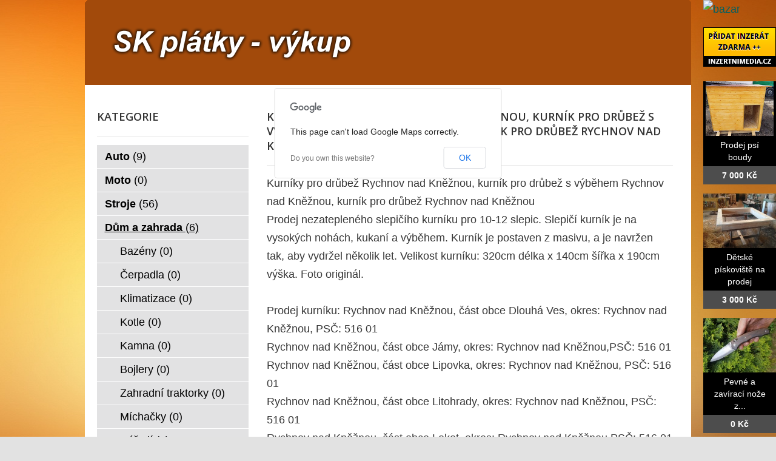

--- FILE ---
content_type: text/html; charset=utf-8
request_url: http://www.sk-platky-vykup.cz/bazar/dum-a-zahrada/1623-kurniky-pro-drubez-rychnov-nad-kneznou-kurnik-pro-drubez-s-vybehem-rychnov-nad-kneznou-kurnik-pro-drubez-rychnov-nad-kneznou
body_size: 6016
content:
<!DOCTYPE html>
<html lang="cs-cz">
<head>
  <base href="http://www.sk-platky-vykup.cz/bazar/dum-a-zahrada/1623-kurniky-pro-drubez-rychnov-nad-kneznou-kurnik-pro-drubez-s-vybehem-rychnov-nad-kneznou-kurnik-pro-drubez-rychnov-nad-kneznou" />
  <meta http-equiv="content-type" content="text/html; charset=utf-8" />
  <meta name="title" content="Kurníky pro drůbež  Rychnov nad Kněžnou, kurník pro drůbež s výběhem   Rychnov nad Kněžnou, kurník pro drůbež  Rychnov nad Kněžnou" />
  <meta name="author" content="Monaxa Provider s.r.o. (www.firemni-reklama.cz)" />
  <meta name="description" content="Kurníky pro drůbež  Rychnov nad Kněžnou, kurník pro drůbež s výběhem   Rychnov nad Kněžnou, kurník pro drůbež  Rychnov nad Kněžnou  Prodej nezatepleného slepičího kurníku pro 10-12 slepic. Slepičí kurník je na vysokých nohách, kukaní a výběhem." />
  <meta name="generator" content="Joomla! - Open Source Content Management" />
  <title>Kurníky pro drůbež  Rychnov nad Kněžnou, kurník pro drůbež s výběhem   Rychnov nad Kněžnou, kurník pro drůbež  Rychnov nad Kněžnou - sk-platky-vykup.cz</title>
  <link href="http://www.sk-platky-vykup.cz/bazar/dum-a-zahrada/1623-kurniky-pro-drubez-rychnov-nad-kneznou-kurnik-pro-drubez-s-vybehem-rychnov-nad-kneznou-kurnik-pro-drubez-rychnov-nad-kneznou" rel="canonical" />
  <link rel="stylesheet" href="http://www.sk-platky-vykup.cz/bazar/media/com_mtree/js/jquery.fancybox-1.3.4.css" type="text/css" />
  <link rel="stylesheet" href="/bazar/media/system/css/modal.css" type="text/css" />
  <link rel="stylesheet" href="/data/style.css" type="text/css" />
  <link rel="stylesheet" href="https://fonts.googleapis.com/css?family=Open+Sans:300italic,400italic,600italic,700italic,800italic,400,800,700,600,300&amp;subset=latin,latin-ext" type="text/css" />
  <script src="/bazar/media/system/js/mootools-core.js" type="text/javascript"></script>
  <script src="/bazar/media/system/js/core.js" type="text/javascript"></script>
  <script src="/bazar/media/system/js/mootools-more.js" type="text/javascript"></script>
  <script src="/bazar/media/system/js/modal.js" type="text/javascript"></script>
  <script type="text/javascript">
window.addEvent('domready', function() {
			$$('.tooltip').each(function(el) {
				var title = el.get('title');
				if (title) {
					var parts = title.split('::', 2);
					el.store('tip:title', parts[0]);
					el.store('tip:text', parts[1]);
				}
			});
			var JTooltips = new Tips($$('.tooltip'), { maxTitleChars: 50, fixed: false});
		});
		window.addEvent('domready', function() {

			SqueezeBox.initialize({});
			SqueezeBox.assign($$('a.modal'), {
				parse: 'rel'
			});
		});


  </script>
  <meta property="og:title" content="Kurníky pro drůbež  Rychnov nad Kněžnou, kurník pro drůbež s výběhem   Rychnov nad Kněžnou, kurník pro drůbež  Rychnov nad Kněžnou"/>
  <meta property="og:description" content="Kurníky pro drůbež  Rychnov nad Kněžnou, kurník pro drůbež s výběhem   Rychnov nad Kněžnou, kurník pro drůbež  Rychnov nad Kněžnou  Prodej nezatepleného slepičího kurníku pro 10-12 slepic. Slepičí kurník je na vysokých nohách, kukaní a výběhem."/>
  <meta property="og:url" content="http://www.sk-platky-vykup.cz/bazar/dum-a-zahrada/1623-kurniky-pro-drubez-rychnov-nad-kneznou-kurnik-pro-drubez-s-vybehem-rychnov-nad-kneznou-kurnik-pro-drubez-rychnov-nad-kneznou"/>
  <meta property="og:image" content="http://www.inzertnimedia.cz/media/com_mtree/images/listings/s/3130-IMG_6496.JPG"/>
  <script src="http://www.sk-platky-vykup.cz/bazar/media/com_mtree/js/jquery-1.8.3.min.js" type="text/javascript"></script>
  <script src="http://www.sk-platky-vykup.cz/bazar/media/com_mtree/js/vote.js" type="text/javascript"></script>
  <script src="http://www.sk-platky-vykup.cz/bazar/media/com_mtree/js/jquery.fancybox-1.3.4.pack.js" type="text/javascript"></script>
  <script type="text/javascript"><!-- 
jQuery.noConflict();
var mtoken="d6b11324c86d5079ae69e61768475063";
var mosConfig_live_site="http://www.sk-platky-vykup.cz/bazar";
var ratingImagePath="/media/com_mtree/images/";
var langRateThisListing="Ohodnotit tento záznam";
var ratingText=new Array();
ratingText[5]="Výborné!";
ratingText[4]="Dobré";
ratingText[3]="Průměr";
ratingText[2]="Dostačující";
ratingText[1]="Velmi špatné";
//--></script>
  <link href="http://www.sk-platky-vykup.cz/bazar/components/com_mtree/templates/kinabalu/template.css" rel="stylesheet" type="text/css"/>

<!-- Piwik -->
<script type="text/javascript">
  var _paq = _paq || [];
  /* tracker methods like "setCustomDimension" should be called before "trackPageView" */
  _paq.push(['trackPageView']);
  _paq.push(['enableLinkTracking']);
  (function() {
    var u="//statistika.monaxaweb.cz/";
    _paq.push(['setTrackerUrl', u+'piwik.php']);
    _paq.push(['setSiteId', '96']);
    var d=document, g=d.createElement('script'), s=d.getElementsByTagName('script')[0];
    g.type='text/javascript'; g.async=true; g.defer=true; g.src=u+'piwik.js'; s.parentNode.insertBefore(g,s);
  })();
</script>
<!-- End Piwik Code -->
</head>

<body>
<noscript><p><img src="//statistika.monaxaweb.cz/piwik.php?idsite=96&rec=1" style="border:0;" alt="" /></p></noscript>
<div id="bg">
	<img src="/data/bg.jpg" alt="">
</div>
<div id="general">
	<div id="mainheader">
    <a href="/" id="mainodkaz" title="SK plátky – výkup – hlavní strana"></a>
  </div>
<div id="mainobsah">

<div class="ID-levy">

<div id="system-message-container">
</div>
<div class="inzerat-detail">
<h1><span itemprop="name">Kurníky pro drůbež  Rychnov nad Kněžnou, kurník pro drůbež s výběhem   Rychnov nad Kněžnou, kurník pro drůbež  Rychnov nad Kněžnou </span><sup class="popular">Oblíbené</sup> </h1>
<div class="inzerat-text">
<div class="inzerat-levy">
<!-- <div class="datum">
<time datetime="2016-03-27 09:29:35">27.03.2016</time></div> -->
<div class="popisek">
Kurníky pro drůbež  Rychnov nad Kněžnou, kurník pro drůbež s výběhem   Rychnov nad Kněžnou, kurník pro drůbež  Rychnov nad Kněžnou<br />
  Prodej nezatepleného slepičího kurníku pro 10-12 slepic. Slepičí kurník je na vysokých nohách, kukaní a výběhem. Kurník je postaven z masivu, a je navržen tak, aby vydržel několik let. Velikost kurníku: 320cm délka x 140cm šířka x 190cm výška. Foto originál.  <br />
<br />
Prodej kurníku: Rychnov nad Kněžnou, část obce Dlouhá Ves, okres: Rychnov nad Kněžnou, PSČ: 516 01<br />
Rychnov nad Kněžnou, část obce Jámy, okres: Rychnov nad Kněžnou,PSČ: 516 01<br />
Rychnov nad Kněžnou, část obce Lipovka, okres: Rychnov nad Kněžnou, PSČ: 516 01<br />
Rychnov nad Kněžnou, část obce Litohrady, okres: Rychnov nad Kněžnou, PSČ: 516 01<br />
Rychnov nad Kněžnou, část obce Lokot, okres: Rychnov nad Kněžnou,PSČ: 516 01<br />
Rychnov nad Kněžnou, část obce Panská Habrová, okres: Rychnov nad Kněžnou, PSČ: 516 01<br />
Rychnov nad Kněžnou, část obce Panská Habrová, okres: Rychnov nad Kněžnou, PSČ: 516 03<br />
Rychnov nad Kněžnou, část obce Roveň, okres: Rychnov nad Kněžnou,PSČ: 516 01<br />
Rychnov nad Kněžnou, část obce Rychnov nad Kněžnou, okres: Rychnov nad Kněžnou, PSČ: 516 01<br />
<br />
Cena 21.000,-Kč, dovoz kamkoliv v čr cena dovozu 500,-Kč<br />
Odkaz na www stránky: http://www.inzertnimedia.cz/dum-a-zahrada/813-kurnik-prodej-kurniky-na-prodej-slepici-kurnik-kurnik-pro-slepice-prodej-kurnik-pro-slepice-s-vybehem-kurnik-pro-drubez<br />
<br />
Telefon:+420 606300606<br />
E-mail:info@natopeni.cz</div>
<div class="inzerat-obrazky">				<div class="obrazek-velky">
        <a class="listingimage" rel="group1" href="http://www.inzertnimedia.cz/media/com_mtree/images/listings/m/3130-IMG_6496.JPG">
        <img src="http://www.inzertnimedia.cz/media/com_mtree/images/listings/m/3130-IMG_6496.JPG" alt="3130-IMG_6496.JPG" /></a></div><div class="obrazek-nahledy">		<div class="obrazek-nahled"><a class="listingimage" rel="group1" href="http://www.inzertnimedia.cz/media/com_mtree/images/listings/m/3130-IMG_6496.JPG"><img src="http://www.inzertnimedia.cz/media/com_mtree/images/listings/s/3130-IMG_6496.JPG" alt="3130-IMG_6496.JPG" /></a></div>		<div class="obrazek-nahled"><a class="listingimage" rel="group1" href="http://www.inzertnimedia.cz/media/com_mtree/images/listings/m/3131-IMG_6489.JPG"><img src="http://www.inzertnimedia.cz/media/com_mtree/images/listings/s/3131-IMG_6489.JPG" alt="3131-IMG_6489.JPG" /></a></div>		<div class="obrazek-nahled"><a class="listingimage" rel="group1" href="http://www.inzertnimedia.cz/media/com_mtree/images/listings/m/3132-IMG_6497.JPG"><img src="http://www.inzertnimedia.cz/media/com_mtree/images/listings/s/3132-IMG_6497.JPG" alt="3132-IMG_6497.JPG" /></a></div>		<div class="obrazek-nahled"><a class="listingimage" rel="group1" href="http://www.inzertnimedia.cz/media/com_mtree/images/listings/m/3133-IMG_6493.JPG"><img src="http://www.inzertnimedia.cz/media/com_mtree/images/listings/s/3133-IMG_6493.JPG" alt="3133-IMG_6493.JPG" /></a></div></div></div>
<script type="text/javascript">
jQuery(function () {
		jQuery("a.listingimage").fancybox({
		'opacity'	: true,
		'overlayShow'	: true,
		'overlayOpacity': 0.7,
		'overlayColor'	: '#000',
		'transitionIn'	: 'none',
		'transitionOut'	: 'none',
		'changeSpeed'	: '0',
		'padding'	: '0',
		'type'		: 'image',
		'changeFade'	: 0,
		'cyclic'	: true
	});
});
</script>
<div class="inzerat-podrobnosti">
<h2>Podrobnosti</h2>
<ul class="inzerat-informace"><li id="field_4" class="radek radek-1 radek radek-konec"><div class="caption">Adresa</div><div class="output">Rychnov nad Kněžnou, <a class="tag" rel="tag" href="/bazar/search-by/city?value=Rychnov%20nad%20Kněžnou">Rychnov nad Kněžnou</a>, 516 01</div></li><li id="field_9" class="radek radek-2 radek radek-konec"><div class="caption">Telefon</div><div class="output">606300606</div></li><li id="field_11" class="radek radek-1 radek radek-konec"><div class="caption">E-mail</div><div class="output"><script type="text/javascript"><!--
document.write('<a hr'+'ef="mai'+'lto'+':'+'%69%6e%66%6f%40%6e%61%74%6f%70%65%6e%69%2e%63%7a">&#105;&#110;&#102;&#111;&#64;&#110;&#97;&#116;&#111;&#112;&#101;&#110;&#105;&#46;&#99;&#122;<\/a>');
//--></script></div></li><li id="field_12" class="radek radek-2 radek radek-konec"><div class="caption">WWW</div><div class="output"><a href="http://www.inzertnimedia.cz/dum-a-zahrada/813-kurnik-prodej-kurniky-na-prodej-slepici-kurnik-kurnik-pro-slepice-prodej-kurnik-pro-slepice-s-vybehem-kurnik-pro-drubez" target="_blank">www.inzertnimedia.cz/dum-a-zahrada/813-kurnik-prodej-kurniky...</a></div></li><li id="field_13" class="radek radek-1 radek radek-konec"><div class="caption">Cena</div><div class="output">0 Kč</div></li><li id="field_14" class="radek radek-2 radek radek-konec"><div class="caption">Zobrazení</div><div class="output">86691</div></li><li id="field_18" class="radek radek-1 radek radek-konec"><div class="caption">Vloženo</div><div class="output"><time datetime="2016-03-27 09:29:35">27.03.2016</time></div></li></ul>	<div class="inzerat-tlacitka">
	<a href="/bazar/dum-a-zahrada/1623-kurniky-pro-drubez-rychnov-nad-kneznou-kurnik-pro-drubez-s-vybehem-rychnov-nad-kneznou-kurnik-pro-drubez-rychnov-nad-kneznou/recommend" rel="nofollow">Doporučit inzerát</a><a href="/bazar/dum-a-zahrada/1623-kurniky-pro-drubez-rychnov-nad-kneznou-kurnik-pro-drubez-s-vybehem-rychnov-nad-kneznou-kurnik-pro-drubez-rychnov-nad-kneznou/contact" rel="nofollow">Kontaktovat vlastníka</a><a href="http://maps.google.com/maps?q=Rychnov+nad+Kn%C4%9B%C5%BEnou+Rychnov+nad+Kn%C4%9B%C5%BEnou++516+01" rel="nofollow" target="_blank">Poloha na mapě</a>  </div>
</div>
</div>


<div class="clr"></div>


<div class="column first"><div class="listing-desc"></div></div>


<div class="map">
	<h2>Poloha na mapě</h2>
	<script src="http://maps.googleapis.com/maps/api/js?v=3.6&amp;sensor=false" type="text/javascript"></script>
	
	<script type="text/javascript">
		function initialize() {
			var mapLatlng = new google.maps.LatLng(50.165966, 16.277683);
			var mapOptions = {
			  zoom: 13,
			  center: mapLatlng,
			  mapTypeId: google.maps.MapTypeId.ROADMAP,
			  scrollwheel: false
			};
			var map = new google.maps.Map(document.getElementById("map"), mapOptions);
			var marker = new google.maps.Marker({
				position: mapLatlng, 
				map: map, 
			 	title:"Kurníky pro drůbež  Rychnov nad Kněžnou, kurník pro drůbež s výběhem   Rychnov nad Kněžnou, kurník pro drůbež  Rychnov nad Kněžnou"
			 });
		}
		jQuery(document).ready(function(){initialize();});
	</script>
	<div id="map" style="width:100%;height:300px"></div>
</div></div>
</div>

</div>

<div class="ID-pravy">
<div class="modul">
<h2 class="nadpis">Kategorie</h2>
<div class="text">
<ul class="menu-bazar"><li><a href="/bazar/auto">Auto <small>(9)</small></a></li><li><a href="/bazar/moto">Moto <small>(0)</small></a></li><li><a href="/bazar/stroje">Stroje <small>(56)</small></a></li><li class="parent active"><a href="/bazar/dum-a-zahrada">Dům a zahrada <small>(6)</small></a><ul class="menu-bazar"><li><a href="/bazar/dum-a-zahrada/bazeny">Bazény <small>(0)</small></a></li><li><a href="/bazar/dum-a-zahrada/cerpadla">Čerpadla <small>(0)</small></a></li><li><a href="/bazar/dum-a-zahrada/klimatizace">Klimatizace <small>(0)</small></a></li><li><a href="/bazar/dum-a-zahrada/kotle">Kotle <small>(0)</small></a></li><li><a href="/bazar/dum-a-zahrada/kamna">Kamna <small>(0)</small></a></li><li><a href="/bazar/dum-a-zahrada/bojlery">Bojlery <small>(0)</small></a></li><li><a href="/bazar/dum-a-zahrada/zahradni-traktorky">Zahradní traktorky <small>(0)</small></a></li><li><a href="/bazar/dum-a-zahrada/michacky">Míchačky <small>(0)</small></a></li><li><a href="/bazar/dum-a-zahrada/naradi">Nářadí <small>(0)</small></a></li><li><a href="/bazar/dum-a-zahrada/radiatory">Radiátory <small>(0)</small></a></li><li><a href="/bazar/dum-a-zahrada/rostliny">Rostliny <small>(0)</small></a></li><li><a href="/bazar/dum-a-zahrada/sekacky">Sekačky <small>(0)</small></a></li><li><a href="/bazar/dum-a-zahrada/snezne-frezy">Sněžné frézy <small>(0)</small></a></li><li><a href="/bazar/dum-a-zahrada/stavebni-material">Stavební materiál <small>(0)</small></a></li><li><a href="/bazar/dum-a-zahrada/vybaveni-dilen">Vybavení dílen <small>(0)</small></a></li><li><a href="/bazar/dum-a-zahrada/vysavace">Vysavače <small>(0)</small></a></li><li><a href="/bazar/dum-a-zahrada/grili">Grili <small>(0)</small></a></li><li><a href="/bazar/dum-a-zahrada/zahradni-nabytek">Zahradní nábytek <small>(0)</small></a></li><li><a href="/bazar/dum-a-zahrada/zahradni-technika">Zahradní technika <small>(0)</small></a></li><li><a href="/bazar/dum-a-zahrada/ostatni">Ostatní <small>(3)</small></a></li></ul></li><li><a href="/bazar/reality">Reality <small>(29)</small></a></li><li><a href="/bazar/zvirata">Zvířata <small>(0)</small></a></li><li><a href="/bazar/pc">Počítače <small>(0)</small></a></li><li><a href="/bazar/elektro">Elektro <small>(5)</small></a></li><li><a href="/bazar/mobily">Mobily <small>(0)</small></a></li><li><a href="/bazar/foto-video">Foto - video <small>(0)</small></a></li><li><a href="/bazar/prace">Práce <small>(0)</small></a></li><li><a href="/bazar/sluzby">Služby <small>(11)</small></a></li><li><a href="/bazar/deti">Děti <small>(0)</small></a></li><li><a href="/bazar/obleceni">Oblečení <small>(0)</small></a></li><li><a href="/bazar/sport">Sport <small>(0)</small></a></li><li><a href="/bazar/hudba">Hudba <small>(0)</small></a></li><li><a href="/bazar/knihy">Knihy <small>(0)</small></a></li><li><a href="/bazar/vstupenky">Vstupenky <small>(0)</small></a></li><li><a href="/bazar/nabytek">Nábytek <small>(0)</small></a></li><li><a href="/bazar/ostatni">Ostatní <small>(38)</small></a></li><li><a href="/bazar/koupe">Koupě <small>(2)</small></a></li><li><a href="/bazar/palivove-drevo-palivove-drivi-drevo-na-topeni">Palivové dřevo - palivové dříví - dřevo na topení <small>(15)</small></a></li></ul></div>
</div>
</div>
<div id="mainfooter">

<div id="supplementary" class="two">
		<div id="first" class="widget-area" role="complementary">
		<aside id="text-2" class="widget widget_text"><h3 class="widget-title">Copyright</h3>			<div class="textwidget">(c) SK-platky-vykup.cz 2012 / SEO: <a href="http://www.k2media.cz/" title="SEO Praha" target="_blank">k2media.cz</a></div>
		</aside>	</div><!-- #first .widget-area -->
	
		<div id="second" class="widget-area" role="complementary">
		<aside id="text-3" class="widget widget_text"><h3 class="widget-title">Užitečné odkazy</h3>			<div class="textwidget"><a href="http://www.tk-platky.cz/" title="tk platky, sk platky, tk sk platky, vykup tvrdokovu, vykup tk odpad, výkup tvrdokovů">TK plátky</a>
<a href="http://www.sk-platky.cz/" title="výkup tvrdokovu, výkup tvrdokovů, výkup tvrdookvu, vykup tvrdokovů, sk platky vykup, tk sk vykup, vykup sk platku">SK plátky</a>
<a href="http://www.britove-desticky.cz/" title="vykup VBD, vykup britovych desticek, vykup tvrdokovu, vykup hardmetalu, vykup tk sk platku">Břitové destičky</a>
<a href="http://www.britove-desticky-vykup.cz/" title="britove desticky vykup, tvrdokov vykup, tvrdokovy vykup, vykup soustruznickych nozu">Břitové destičky - výkup</a>
<a href="http://www.tvrdokovove-frezy.cz/" title="tvrdokovove frezy vykup, vykup tvrdokovovych frez, vykup tk frez, vykup sk frez">Tvrdokovové frézy</a>
</div>
		</aside>	</div><!-- #second .widget-area -->
<div class="ID-bannery-katalyzatory">
<div class="banner">
<a target="_blank" class="tooltip" href="http://www.kovy.cz/katalog-katalyzatoru/vykup-katalyzatoru-bmw-x6-4-4-bi-turbo-cena-cenik-16" title="Katalyzátor BMW x6 4,4 bi-turbo::">
<div class="obrazek"><img src="http://www.kovy.cz/katalog-katalyzatoru/upload/thumbs/54e8a7141d742-bmw-x6-vykup-katalyzatoru-cena-cenik-katalog.jpg" alt=""></div>
Katalyzátor BMW x6 4,4 bi-turbo... 
<span>Zjistit cenu</span></a>
</div>
<div class="banner">
<a target="_blank" class="tooltip" href="http://www.kovy.cz/katalog-katalyzatoru/vykup-katalyzatoru-skoda-felicia-1-3-mpi-cena-6" title="Katalyzátor Škoda Felicia 1.3 Mpi Benzin::">
<div class="obrazek"><img src="http://www.kovy.cz/katalog-katalyzatoru/upload/thumbs/54dcab5039fb4-img_2126.jpg" alt=""></div>
Katalyzátor Škoda Felicia 1.3 Mpi... 
<span>Zjistit cenu</span></a>
</div>
<div class="banner">
<a target="_blank" class="tooltip" href="http://www.kovy.cz/katalog-katalyzatoru/vykup-katalyzatoru-katalog-skoda-octavia-1-9-tdi-66kw-19" title="Katalyzátor Škoda Octavia - 1.9 TDI 66KW::">
<div class="obrazek"><img src="http://www.kovy.cz/katalog-katalyzatoru/upload/thumbs/54fc58dc8090f-platina-paladium-rhodium-vykupni-cena-katalog-katalyzatoru-skoda-octavia-19-tdi-66kw.jpg" alt=""></div>
Katalyzátor Škoda Octavia - 1.9 TDI... 
<span>Zjistit cenu</span></a>
</div>
<div class="banner">
<a target="_blank" class="tooltip" href="http://www.kovy.cz/katalog-katalyzatoru/vykup-katalyzatoru-skoda-felicia-1-6-nebo-volkswagen-golf-cena-cenik-15" title="Katalyzátor Škoda Felicia 1.6, nebo Volkswagen Golf::">
<div class="obrazek"><img src="http://www.kovy.cz/katalog-katalyzatoru/upload/thumbs/54e8a3c469d79-vykup-katalyzatoru-skoda-felicia-volkswagen-vw-golf-cena-cenik.jpg" alt=""></div>
Katalyzátor Škoda Felicia 1.6, nebo... 
<span>Zjistit cenu</span></a>
</div>
<div class="banner">
<a target="_blank" class="tooltip" href="http://www.kovy.cz/katalog-katalyzatoru/vykup-katalyzatoru-bmw-525-tds-2-5-disel-cena-7" title="Katalyzátor BMW-525-TDS-2.5 - DISEL::">
<div class="obrazek"><img src="http://www.kovy.cz/katalog-katalyzatoru/upload/thumbs/54e300a3bdb15-bmw-525-tds-2nafta.jpg" alt=""></div>
Katalyzátor BMW-525-TDS-2.5 - DISEL... 
<span>Zjistit cenu</span></a>
</div>
<div class="banner">
<a target="_blank" class="tooltip" href="http://www.kovy.cz/katalog-katalyzatoru/vykup-katalyzatoru-ford-mondeo-1-8-td-9" title="Katalyzátor Ford mondeo 1.8 TD::">
<div class="obrazek"><img src="http://www.kovy.cz/katalog-katalyzatoru/upload/thumbs/54e398074aeb5-catalysts-purchase-price-ford-mondeo-1-8-td.jpg" alt=""></div>
Katalyzátor Ford mondeo 1.8 TD... 
<span>Zjistit cenu</span></a>
</div>
<div class="clr"></div>
<div class="banner_upoutavka">
<a href="http://www.kovy.cz/katalog-katalyzatoru/">
<div class="levy">
Zjistěte si jaká je rélná tržní<br>cena za váš katalyzátor.<br>
<span>kovy.cz - databáze katalyzátorů</span>
</div>
<img alt="kovy.cz - databáze katalyzátorů" src="http://www.kovy.cz/templates/kovy/images/logo.png">
</a>
</div></div>
	</div><!-- #supplementary --></div>
</div>
</div>
<div class="ID-bannery-pravy">
<a href="/bazar"><img src="/images/bazar_banner.png" alt="bazar"></a>
<a class="tooltip" href="http://www.inzertnimedia.cz/pridat-inzerat" title="Přidáním inzerátu na tento systém zveřejníme váš inzerát na cca 400 webových portálech a to zcela zdarma.::"><img src="http://www.inzertnimedia.cz/images/pridat-inzerat.png" alt="přidat inzerát zdarma"></a>
<div class="banner"><a target="_blank" class="tooltip" href="http://www.i-kralikarny.cz/prodej-psi-boudy" title="Prodej psí boudy levně::po celé ČR"><img src="https://www.inzertnimedia.cz/media/com_mtree/images/listings/s/551.jpg" alt="Prodej psí boudy">Prodej psí boudy<span>7 000 Kč</span></a></div><div class="banner"><a target="_blank" class="tooltip" href="http://www.i-kralikarny.cz/prodej-piskoviste" title="Dětské pískoviště na prodej::po celé ČR"><img src="https://www.inzertnimedia.cz/media/com_mtree/images/listings/s/548.jpg" alt="Dětské pískoviště na prodej">Dětské pískoviště na prodej<span>3 000 Kč</span></a></div><div class="banner"><a class="tooltip" href="/bazar/7873-pevne-a-zaviraci-noze-z-damascenske-oceli" title="Pevné a zavírací nože z Damascenské oceli::"><img src="https://www.inzertnimedia.cz/media/com_mtree/images/listings/s/9771-foto1.jpg" alt="Pevné a zavírací nože z Damascenské oceli">Pevné a zavírací nože z...<span>0 Kč</span></a></div>
<div class="banner"><a class="tooltip" href="/bazar/1381-kurnik-prodej-veseli-nad-luznici-kurnik-pro-slepice-s-vybehem-veseli-nad-luznici-kurnik-pro-drubez-veseli-nad-luznici" title="Kurník prodej Veselí nad Lužnicí, kurník pro slepice s výběhem Veselí nad Lužnicí, kurník pro drůbež Veselí nad Lužnicí::"><img src="https://www.inzertnimedia.cz/media/com_mtree/images/listings/s/2167-IMG_6497.JPG" alt="Kurník prodej Veselí nad Lužnicí, kurník pro slepice s výběhem Veselí nad Lužnicí, kurník pro drůbež Veselí nad Lužnicí">Kurník prodej Veselí nad Lužnicí,...<span>0 Kč</span></a></div>
<div class="banner"><a class="tooltip" href="/bazar/1229-palivove-drevo-drahanovice-drevo-na-topeni-drahanovice-stipane-drevo-drahanovice" title="Palivové dřevo :  Drahanovice, dřevo na topení Drahanovice, štípané dřevo Drahanovice::"><img src="https://www.inzertnimedia.cz/media/com_mtree/images/listings/s/1835-IMG_3627.JPG" alt="Palivové dřevo :  Drahanovice, dřevo na topení Drahanovice, štípané dřevo Drahanovice">Palivové dřevo :  Drahanovice, dřevo...<span>0 Kč</span></a></div>
<div class="banner"><a class="tooltip" href="/bazar/7220-sendvicove-izolacni-zateplovaci-panely-stenove" title="Sendvičové izolační zateplovací panely stěnové::"><img src="https://www.inzertnimedia.cz/media/com_mtree/images/listings/s/8421-foto1.jpg" alt="Sendvičové izolační zateplovací panely stěnové">Sendvičové izolační zateplovací...<span>200 Kč</span></a></div>
</div>
</body>
</html>


--- FILE ---
content_type: text/css
request_url: http://www.sk-platky-vykup.cz/data/style.css
body_size: 11204
content:
html,body,div,span,applet,object,iframe,h1,h2,h3,h4,h5,h6,p,blockquote,pre,a,abbr,acronym,address,big,cite,code,del,dfn,em,font,ins,kbd,q,s,samp,small,strike,strong,sub,sup,tt,var,dl,dt,dd,ol,ul,li,fieldset,form,label,legend,table,caption,tbody,tfoot,thead,tr,th,td{border:0;font-family:inherit;font-size:100%;font-style:inherit;font-weight:inherit;margin:0;outline:0;padding:0;vertical-align:baseline}
:focus{outline:0}
body{line-height:1}
ol,ul{list-style:none}
table{border-collapse:separate;border-spacing:0}
caption,th,td{font-weight:400;text-align:left}
blockquote:before,blockquote:after,q:before,q:after{content:""}
blockquote,q{quotes:"" ""}
a img{border:0}
article,aside,details,figcaption,figure,footer,header,hgroup,menu,nav,section{display:block}
html{-webkit-background-size:cover;-moz-background-size:cover;-o-background-size:cover;background-size:cover}
#bg{position:fixed;top:-50%;left:-50%;width:200%;height:200%}
#bg img{position:absolute;top:0;left:0;right:0;bottom:0;margin:auto;min-width:50%;min-height:50%}
body{padding:0}
#page{margin:2em auto;max-width:1000px;background-color:#fff}
#branding hgroup{margin:0 7.6%}
#access div{margin:0 7.6%}
#primary{float:left;margin:0 -26.4% 0 0;width:100%}
#content{margin:0 34% 0 7.6%;width:58.4%}
#secondary{float:right;margin-right:7.6%;width:18.8%}
.singular #primary{margin:0}
.singular #content,.left-sidebar.singular #content{margin:0 7.6%;position:relative;width:auto}
.singular .entry-header,.singular .entry-content,.singular footer.entry-meta,.singular #comments-title{margin:0 auto;width:68.9%}
.singular .image-attachment .entry-content{margin:0 auto;width:auto}
.singular .image-attachment .entry-description{margin:0 auto;width:68.9%}
.page-template-showcase-php #primary,.left-sidebar.page-template-showcase-php #primary{margin:0}
.page-template-showcase-php #content,.left-sidebar.page-template-showcase-php #content{margin:0 7.6%;width:auto}
.page-template-showcase-php section.recent-posts{float:right;margin:0 0 0 31%;width:69%}
.page-template-showcase-php #main .widget-area{float:left;margin:0 -22.15% 0 0;width:22.15%}
.error404 #primary{float:none;margin:0}
.error404 #primary #content{margin:0 7.6%;width:auto}
.alignleft{display:inline;float:left;margin-right:1.625em}
.alignright{display:inline;float:right;margin-left:1.625em}
.aligncenter{clear:both;display:block;margin-left:auto;margin-right:auto}
.left-sidebar #primary{float:right;margin:0 0 0 -26.4%;width:100%}
.left-sidebar #content{margin:0 7.6% 0 34%;width:58.4%}
.left-sidebar #secondary{float:left;margin-left:7.6%;margin-right:0;width:18.8%}
.one-column #page{max-width:690px}
.one-column #content{margin:0 7.6%;width:auto}
.one-column #nav-below{border-bottom:1px solid #ddd;margin-bottom:1.625em}
.one-column #secondary{float:none;margin:0 7.6%;width:auto}
.one-column .page-template-showcase-php section.recent-posts{float:none;margin:0;width:100%}
.one-column .page-template-showcase-php #main .widget-area{float:none;margin:0;width:auto}
.one-column .page-template-showcase-php .other-recent-posts{border-bottom:1px solid #ddd}
.one-column section.featured-post .attachment-small-feature{border:none;display:block;height:auto;max-width:60%;position:static}
.one-column article.feature-image.small{margin:0 0 1.625em;padding:0}
.one-column article.feature-image.small .entry-title{font-size:20px;line-height:1.3em}
.one-column article.feature-image.small .entry-summary{height:150px;overflow:hidden;padding:0;text-overflow:ellipsis}
.one-column article.feature-image.small .entry-summary a{left:-9%}
.one-column.singular .entry-header,.one-column.singular .entry-content,.one-column.singular footer.entry-meta,.one-column.singular #comments-title{width:100%}
.one-column.singular blockquote.pull{margin:0 0 1.625em}
.one-column.singular .pull.alignleft{margin:0 1.625em 0 0}
.one-column.singular .pull.alignright{margin:0 0 0 1.625em}
.one-column.singular .entry-meta .edit-link a{position:absolute;left:0;top:40px}
.one-column.singular #author-info{margin:2.2em -8.8% 0;padding:20px 8.8%}
.one-column .commentlist > li.comment{margin-left:102px;width:auto}
.one-column #branding #searchform{right:40px;top:4em}
.one-column .commentlist > li.comment{margin-left:0}
.one-column .commentlist > li.comment .comment-meta,.one-column .commentlist > li.comment .comment-content{margin-right:85px}
.one-column .commentlist .avatar{background:transparent;display:block;padding:0;top:1.625em;left:auto;right:1.625em}
.one-column .commentlist .children .avatar{background:none;padding:0;position:absolute;top:2.2em;left:2.2em}
.one-column #respond{width:auto}
body,input,textarea{color:#373737;font:15px "Helvetica Neue",Helvetica,Arial,sans-serif;font-weight:300;line-height:1.625}
body{background:#e2e2e2}
#page{background:#fff}
h1,h2,h3,h4,h5,h6{clear:both}
hr{background-color:#ccc;border:0;height:1px;margin-bottom:1.625em}
p{margin-bottom:1.625em}
ul,ol{margin:0 0 1.625em 2.5em}
ul{list-style:square}
ol{list-style-type:decimal}
ol ol{list-style:upper-alpha}
ol ol ol{list-style:lower-roman}
ol ol ol ol{list-style:lower-alpha}
ul ul,ol ol,ul ol,ol ul{margin-bottom:0}
dl{margin:0 1.625em}
dt{font-weight:700}
dd{margin-bottom:1.625em}
strong{font-weight:700}
cite,em,i{font-style:italic}
blockquote{font-family:Georgia,"Bitstream Charter",serif;font-style:italic;font-weight:400;margin:0 3em}
blockquote em,blockquote i,blockquote cite{font-style:normal}
blockquote cite{color:#666;font:12px "Helvetica Neue",Helvetica,Arial,sans-serif;font-weight:300;letter-spacing:.05em;text-transform:uppercase}
pre{background:#f4f4f4;font:13px "Courier 10 Pitch",Courier,monospace;line-height:1.5;margin-bottom:1.625em;overflow:auto;padding:.75em 1.625em}
code,kbd{font:13px Monaco,Consolas,"Andale Mono","DejaVu Sans Mono",monospace}
abbr,acronym,dfn{border-bottom:1px dotted #666;cursor:help}
address{display:block;margin:0 0 1.625em}
ins{background:#fff9c0;text-decoration:none}
sup,sub{font-size:10px;height:0;line-height:1;position:relative;vertical-align:baseline}
sup{bottom:1ex}
sub{top:.5ex}
input[type=text],input[type=password],textarea{background:#fafafa;-moz-box-shadow:inset 0 1px 1px rgba(0,0,0,0.1);-webkit-box-shadow:inset 0 1px 1px rgba(0,0,0,0.1);box-shadow:inset 0 1px 1px rgba(0,0,0,0.1);border:1px solid #ddd;color:#888}
input[type=text]:focus,textarea:focus{color:#373737}
textarea{padding-left:3px;width:98%}
input[type=text]{padding:3px}
input#s{background:url(search.png) no-repeat 5px 6px;-moz-border-radius:2px;border-radius:2px;font-size:14px;height:22px;line-height:1.2em;padding:4px 10px 4px 28px}
input#searchsubmit{display:none}
a{color:#1982d1;text-decoration:none}
a:focus,a:active,a:hover{text-decoration:underline}
.assistive-text{position:absolute!important;clip:rect(1px 1px 1px 1px);clip:rect(1px,1px,1px,1px)}
#access a.assistive-text:active,#access a.assistive-text:focus{background:#eee;border-bottom:1px solid #ddd;color:#1982d1;clip:auto!important;font-size:12px;position:absolute;text-decoration:underline;top:0;left:7.6%}
#branding{border-top:2px solid #bbb;padding-bottom:10px;position:relative;z-index:9999}
#site-title{margin-right:270px;padding:3.65625em 0 0}
#site-title a{color:#111;font-size:30px;font-weight:700;line-height:36px;text-decoration:none}
#site-title a:hover,#site-title a:focus,#site-title a:active{color:#1982d1}
#site-description{color:#7a7a7a;font-size:14px;margin:0 270px 3.65625em 0}
#branding img{height:auto;margin-bottom:-7px;width:100%}
#access{background:#222;background:-moz-linear-gradient(#252525,#0a0a0a);background:-o-linear-gradient(#252525,#0a0a0a);background:-webkit-gradient(linear,0% 0%,0% 100%,from(#252525),to(#0a0a0a));background:-webkit-linear-gradient(#252525,#0a0a0a);-webkit-box-shadow:rgba(0,0,0,0.4) 0 1px 2px;-moz-box-shadow:rgba(0,0,0,0.4) 0 1px 2px;box-shadow:rgba(0,0,0,0.4) 0 1px 2px;clear:both;display:block;float:left;margin:0 auto 6px;width:100%}
#access ul{font-size:13px;list-style:none;margin:0 0 0 -.8125em;padding-left:0}
#access li{float:left;position:relative}
#access a{color:#eee;display:block;line-height:3.333em;padding:0 1.2125em;text-decoration:none}
#access ul ul{-moz-box-shadow:0 3px 3px rgba(0,0,0,0.2);-webkit-box-shadow:0 3px 3px rgba(0,0,0,0.2);box-shadow:0 3px 3px rgba(0,0,0,0.2);display:none;float:left;margin:0;position:absolute;top:3.333em;left:0;width:188px;z-index:99999}
#access ul ul ul{left:100%;top:0}
#access ul ul a{background:#f9f9f9;border-bottom:1px dotted #ddd;color:#444;font-size:13px;font-weight:400;height:auto;line-height:1.4em;padding:10px;width:168px}
#access li:hover > a,#access ul ul :hover > a,#access a:focus{background:#efefef}
#access li:hover > a,#access a:focus{background:#f9f9f9;background:-moz-linear-gradient(#f9f9f9,#e5e5e5);background:-o-linear-gradient(#f9f9f9,#e5e5e5);background:-webkit-gradient(linear,0% 0%,0% 100%,from(#f9f9f9),to(#e5e5e5));background:-webkit-linear-gradient(#f9f9f9,#e5e5e5);color:#373737}
#access ul li:hover > ul{display:block}
#access .current-menu-item > a,#access .current-menu-ancestor > a,#access .current_page_item > a,#access .current_page_ancestor > a{font-weight:700}
#branding #searchform{position:absolute;top:3.8em;right:7.6%;text-align:right}
#branding #searchform div{margin:0}
#branding #s{float:right;-webkit-transition-duration:400ms;-webkit-transition-property:width,background;-webkit-transition-timing-function:ease;-moz-transition-duration:400ms;-moz-transition-property:width,background;-moz-transition-timing-function:ease;-o-transition-duration:400ms;-o-transition-property:width,background;-o-transition-timing-function:ease;width:72px}
#branding #s:focus{background-color:#f9f9f9;width:196px}
#branding #searchsubmit{display:none}
#branding .only-search #searchform{top:5px;z-index:1}
#branding .only-search #s{background-color:#666;border-color:#000;color:#222}
#branding .only-search #s,#branding .only-search #s:focus{width:85%}
#branding .only-search #s:focus{background-color:#bbb}
#branding .with-image #searchform{top:auto;bottom:-27px;max-width:195px}
#branding .only-search + #access div{padding-right:205px}
#main{clear:both;padding:1.625em 0 0}
.page-title{color:#666;font-size:10px;font-weight:500;letter-spacing:.1em;line-height:2.6em;margin:0 0 2.6em;text-transform:uppercase}
.page-title a{font-size:12px;font-weight:700;letter-spacing:0;text-transform:none}
.hentry,.no-results{border-bottom:1px solid #ddd;margin:0 0 1.625em;padding:0 0 1.625em;position:relative}
.hentry:last-child,.no-results{border-bottom:none}
.blog .sticky .entry-header .entry-meta{clip:rect(1px 1px 1px 1px);clip:rect(1px,1px,1px,1px);position:absolute!important}
.entry-title,.entry-header .entry-meta{padding-right:76px}
.entry-title{clear:both;color:#222;font-size:26px;font-weight:700;line-height:1.5em;padding-bottom:.3em;padding-top:15px}
.entry-title,.entry-title a{color:#222;text-decoration:none}
.entry-title a:hover,.entry-title a:focus,.entry-title a:active{color:#1982d1}
.entry-meta{color:#666;clear:both;font-size:12px;line-height:18px}
.entry-meta a{font-weight:700}
.single-author .entry-meta .by-author{display:none}
.entry-content,.entry-summary{padding:1.625em 0 0}
.entry-content h1,.entry-content h2,.comment-content h1,.comment-content h2{color:#000;font-weight:700;margin:0 0 .8125em}
.entry-content h3,.comment-content h3{font-size:10px;letter-spacing:.1em;line-height:2.6em;text-transform:uppercase}
.entry-content table,.comment-content table{border-bottom:1px solid #ddd;margin:0 0 1.625em;width:100%}
.entry-content th,.comment-content th{color:#666;font-size:10px;font-weight:500;letter-spacing:.1em;line-height:2.6em;text-transform:uppercase}
.entry-content td,.comment-content td{border-top:1px solid #ddd;padding:6px 10px 6px 0}
.entry-content #s{width:75%}
.comment-content ul,.comment-content ol{margin-bottom:1.625em}
.comment-content ul ul,.comment-content ol ol,.comment-content ul ol,.comment-content ol ul{margin-bottom:0}
dl.gallery-item{margin:0}
.page-link{clear:both;display:block;margin:0 0 1.625em}
.page-link a{background:#eee;color:#373737;margin:0;padding:2px 3px;text-decoration:none}
.page-link a:hover{background:#888;color:#fff;font-weight:700}
.page-link span{margin-right:6px}
.entry-meta .edit-link a,.commentlist .edit-link a{background:#eee;-moz-border-radius:3px;border-radius:3px;color:#666;float:right;font-size:12px;line-height:1.5em;font-weight:300;text-decoration:none;padding:0 8px}
.entry-meta .edit-link a:hover,.commentlist .edit-link a:hover{background:#888;color:#fff}
.entry-content .edit-link{clear:both;display:block}
.entry-content img,.comment-content img,.widget img{max-width:97.5%}
img[class*="align"],img[class*="wp-image-"],img[class*="attachment-"]{height:auto}
img.size-full,img.size-large{max-width:97.5%;width:auto;height:auto}
.entry-content img.wp-smiley{border:none;margin-bottom:0;margin-top:0;padding:0}
img.alignleft,img.alignright,img.aligncenter{margin-bottom:1.625em}
p img,.wp-caption{margin-top:.4em}
.wp-caption{background:#eee;margin-bottom:1.625em;max-width:96%;padding:9px}
.wp-caption img{display:block;margin:0 auto;max-width:98%}
.wp-caption .wp-caption-text,.gallery-caption{color:#666;font-family:Georgia,serif;font-size:12px}
.wp-caption .wp-caption-text{margin-bottom:.6em;padding:10px 0 5px 40px;position:relative}
.wp-caption .wp-caption-text:before{color:#666;content:'\2014';font-size:14px;font-style:normal;font-weight:700;margin-right:5px;position:absolute;left:10px;top:7px}
#content .gallery{margin:0 auto 1.625em}
#content .gallery a img{border:none}
img#wpstats{display:block;margin:0 auto 1.625em}
#content .gallery-columns-4 .gallery-item{width:23%;padding-right:2%}
#content .gallery-columns-4 .gallery-item img{width:100%;height:auto}
img[class*="align"],img[class*="wp-image-"],#content .gallery .gallery-icon img{border:1px solid #ddd;padding:6px}
.wp-caption img{border-color:#eee}
a:focus img[class*="align"],a:hover img[class*="align"],a:active img[class*="align"],a:focus img[class*="wp-image-"],a:hover img[class*="wp-image-"],a:active img[class*="wp-image-"],#content .gallery .gallery-icon a:focus img,#content .gallery .gallery-icon a:hover img,#content .gallery .gallery-icon a:active img{background:#eee;border-color:#bbb}
.wp-caption a:focus img,.wp-caption a:active img,.wp-caption a:hover img{background:#fff;border-color:#ddd}
embed,iframe,object{max-width:100%}
.post-password-required .entry-header .comments-link{margin:1.625em 0 0}
.post-password-required input[type=password]{margin:.8125em 0}
.post-password-required input[type=password]:focus{background:#f7f7f7}
#author-info{font-size:12px;overflow:hidden}
.singular #author-info{background:#f9f9f9;border-top:1px solid #ddd;border-bottom:1px solid #ddd;margin:2.2em -35.6% 0 -35.4%;padding:20px 35.4%}
.archive #author-info{border-bottom:1px solid #ddd;margin:0 0 2.2em;padding:0 0 2.2em}
#author-avatar{float:left;margin-right:-78px}
#author-avatar img{background:#fff;-moz-border-radius:3px;border-radius:3px;-webkit-box-shadow:0 1px 2px #bbb;-moz-box-shadow:0 1px 2px #bbb;box-shadow:0 1px 2px #bbb;padding:3px}
#author-description{float:left;margin-left:108px}
#author-description h2{color:#000;font-size:15px;font-weight:700;margin:5px 0 10px}
.entry-header .comments-link a{background:#eee url(comment-bubble.png) no-repeat;color:#666;font-size:13px;font-weight:400;line-height:35px;overflow:hidden;padding:0;position:absolute;top:1.5em;right:0;text-align:center;text-decoration:none;width:43px;height:36px}
.entry-header .comments-link a:hover,.entry-header .comments-link a:focus,.entry-header .comments-link a:active{background-color:#1982d1;color:#fff;color:rgba(255,255,255,0.8)}
.entry-header .comments-link .leave-reply{visibility:hidden}
.entry-header .entry-format{color:#666;font-size:10px;font-weight:500;letter-spacing:.1em;line-height:2.6em;position:absolute;text-transform:uppercase;top:-5px}
.entry-header hgroup .entry-title{padding-top:15px}
article.format-aside .entry-content,article.format-link .entry-content,article.format-status .entry-content{padding:20px 0 0}
article.format-status .entry-content{min-height:65px}
.recent-posts .entry-header .entry-format{display:none}
.recent-posts .entry-header hgroup .entry-title{padding-top:0}
.singular .hentry{border-bottom:none;padding:4.875em 0 0;position:relative}
.singular.page .hentry{padding:3.5em 0 0}
.singular .entry-title{color:#000;font-size:36px;font-weight:700;line-height:48px}
.singular .entry-title,.singular .entry-header .entry-meta{padding-right:0}
.singular .entry-header .entry-meta{position:absolute;top:0;left:0}
blockquote.pull{font-size:21px;font-weight:700;line-height:1.6125em;margin:0 0 1.625em;text-align:center}
.singular blockquote.pull{margin:0 -22.25% 1.625em}
.pull.alignleft{margin:0 1.625em 0 0;text-align:right;width:33%}
.singular .pull.alignleft{margin:0 1.625em 0 -22.25%}
.pull.alignright{margin:0 0 0 1.625em;text-align:left;width:33%}
.singular .pull.alignright{margin:0 -22.25% 0 1.625em}
.singular blockquote.pull.alignleft,.singular blockquote.pull.alignright{width:33%}
.singular .entry-meta .edit-link a{bottom:auto;left:50px;position:absolute;right:auto;top:80px}
.format-aside .entry-title,.format-aside .entry-header .comments-link{display:none}
.singular .format-aside .entry-title{display:block}
.format-aside .entry-content{padding:0}
.singular .format-aside .entry-content{padding:1.625em 0 0}
.format-link .entry-title,.format-link .entry-header .comments-link{display:none}
.singular .format-link .entry-title{display:block}
.format-link .entry-content{padding:0}
.singular .format-link .entry-content{padding:1.625em 0 0}
.format-gallery .gallery-thumb{float:left;display:block;margin:.375em 1.625em 0 0}
.format-status .entry-title,.format-status .entry-header .comments-link{display:none}
.singular .format-status .entry-title{display:block}
.format-status .entry-content{padding:0}
.singular .format-status .entry-content{padding:1.625em 0 0}
.format-status img.avatar{-moz-border-radius:3px;border-radius:3px;-webkit-box-shadow:0 1px 2px #ccc;-moz-box-shadow:0 1px 2px #ccc;box-shadow:0 1px 2px #ccc;float:left;margin:4px 10px 2px 0;padding:0}
.format-quote blockquote{color:#555;font-size:17px;margin:0}
.indexed.format-image .entry-header{min-height:61px}
.indexed.format-image .entry-content{padding-top:.5em}
.indexed.format-image p,.indexed.format-image p img{margin-bottom:0}
.indexed.format-image footer.entry-meta{background:#ddd;margin-top:-7px;padding:20px 30px;overflow:hidden}
.indexed.format-image div.entry-meta{display:inline-block;float:left;width:35%}
.indexed.format-image div.entry-meta + div.entry-meta{float:none;width:65%}
.indexed.format-image .entry-meta span.cat-links,.indexed.format-image .entry-meta span.tag-links,.indexed.format-image .entry-meta span.comments-link{display:block}
.indexed.format-image footer.entry-meta a{color:#444}
.indexed.format-image footer.entry-meta a:hover{color:#fff}
#content .indexed.format-image img{border:none;max-width:100%;padding:0}
.indexed.format-image .wp-caption{background:#111;margin-bottom:0;max-width:96%;padding:11px}
.indexed.format-image .wp-caption .wp-caption-text{color:#ddd}
.indexed.format-image .wp-caption .wp-caption-text:before{color:#444}
.indexed.format-image a:hover img{opacity:.8}
.error404 #main #searchform{background:#f9f9f9;border:1px solid #ddd;border-width:1px 0;margin:0 -8.9% 1.625em;overflow:hidden;padding:1.625em 8.9%}
.error404 #main #s{width:95%}
.error404 #main .widget{clear:none;float:left;margin-right:3.7%;width:30.85%}
.error404 #main .widget_archive{margin-right:0}
.error404 #main .widget_tag_cloud{float:none;margin-right:0;width:100%}
.error404 .widgettitle{font-size:10px;letter-spacing:.1em;line-height:2.6em;text-transform:uppercase}
h1.showcase-heading{color:#666;font-size:10px;font-weight:500;letter-spacing:.1em;line-height:2.6em;text-transform:uppercase}
article.intro{background:#f9f9f9;border-bottom:none;margin:-1.855em -8.9% 1.625em;padding:0 8.9%}
article.intro .entry-title{display:none}
article.intro .entry-content{color:#111;font-size:16px;padding:1.625em 0 .625em}
article.intro .edit-link a{background:#aaa;-moz-border-radius:3px;border-radius:3px;color:#fff;font-size:12px;padding:0 8px;position:absolute;top:30px;right:20px;text-decoration:none}
article.intro .edit-link a:hover,article.intro .edit-link a:focus,article.intro .edit-link a:active{background:#777}
section.featured-post{float:left;margin:-1.625em -8.9% 1.625em;padding:1.625em 8.9% 0;position:relative;width:100%}
section.featured-post .hentry{border:none;color:#666;margin:0}
section.featured-post .entry-meta{clip:rect(1px 1px 1px 1px);clip:rect(1px,1px,1px,1px);position:absolute!important}
section.featured-post .attachment-small-feature{float:right;height:auto;margin:0 -8.9% 1.625em 0;max-width:59%;position:relative;right:-15px}
section.featured-post.small{padding-top:0}
section.featured-post .attachment-small-feature:hover,section.featured-post .attachment-small-feature:focus,section.featured-post .attachment-small-feature:active{opacity:.8}
article.feature-image.small{float:left;margin:0 0 1.625em;width:45%}
article.feature-image.small .entry-title{line-height:1.2em}
article.feature-image.small .entry-summary{color:#555;font-size:13px}
article.feature-image.small .entry-summary p a{background:#222;color:#eee;display:block;left:-23.8%;padding:9px 26px 9px 85px;position:relative;text-decoration:none;top:20px;width:180px;z-index:1}
article.feature-image.small .entry-summary p a:hover{background:#1982d1;color:#eee;color:rgba(255,255,255,0.8)}
section.feature-image.large{border:none;max-height:288px;padding:0;width:100%}
section.feature-image.large .showcase-heading{display:none}
section.feature-image.large .hentry{border-bottom:none;left:9%;margin:1.625em 9% 0 0;position:absolute;top:0}
article.feature-image.large .entry-title a{background:#222;background:rgba(0,0,0,0.8);-moz-border-radius:3px;border-radius:3px;color:#fff;display:inline-block;font-weight:300;padding:.2em 20px}
section.feature-image.large:hover .entry-title a,section.feature-image.large .entry-title:hover a{background:#eee;background:rgba(255,255,255,0.8);color:#222}
article.feature-image.large .entry-summary{display:none}
section.feature-image.large img{display:block;height:auto;max-width:117.9%;padding:0 0 6px}
.featured-posts{border-bottom:1px solid #ddd;display:block;height:328px;margin:1.625em -8.9% 20px;max-width:1000px;padding:0;position:relative;overflow:hidden}
.featured-posts .showcase-heading{padding-left:8.9%}
.featured-posts section.featured-post{background:#fff;height:288px;left:0;margin:0;position:absolute;top:30px;width:auto}
.featured-posts section.featured-post.large{max-width:100%;overflow:hidden}
.featured-posts section.featured-post{-webkit-transition-duration:200ms;-webkit-transition-property:opacity,visibility;-webkit-transition-timing-function:ease;-moz-transition-duration:200ms;-moz-transition-property:opacity,visibility;-moz-transition-timing-function:ease}
.featured-posts section.featured-post{opacity:0;visibility:hidden}
.featured-posts #featured-post-1{opacity:1;visibility:visible}
.featured-post .feature-text:after,.featured-post .feature-image.small:after{content:' ';background:-moz-linear-gradient(top,rgba(255,255,255,0) 0%,rgba(255,255,255,1) 100%);background:-webkit-gradient(linear,left top,left bottom,color-stop(0%,rgba(255,255,255,0)),color-stop(100%,rgba(255,255,255,1)));background:-webkit-linear-gradient(top,rgba(255,255,255,0) 0%,rgba(255,255,255,1) 100%);background:-o-linear-gradient(top,rgba(255,255,255,0) 0%,rgba(255,255,255,1) 100%);background:-ms-linear-gradient(top,rgba(255,255,255,0) 0%,rgba(255,255,255,1) 100%);filter:progid:DXImageTransform.Microsoft.gradient(startColorstr='#00ffffff',endColorstr='#ffffff',GradientType=0);background:linear-gradient(top,rgba(255,255,255,0) 0%,rgba(255,255,255,1) 100%);width:100%;height:45px;position:absolute;top:230px}
.featured-post .feature-image.small:after{top:253px}
#content .feature-slider{top:5px;right:8.9%;overflow:visible;position:absolute}
.feature-slider ul{list-style-type:none;margin:0}
.feature-slider li{float:left;margin:0 6px}
.feature-slider a{background:#3c3c3c;background:rgba(60,60,60,0.9);-moz-border-radius:12px;border-radius:12px;-webkit-box-shadow:inset 1px 1px 5px rgba(0,0,0,0.5),inset 0 0 2px rgba(255,255,255,0.5);-moz-box-shadow:inset 1px 1px 5px rgba(0,0,0,0.5),inset 0 0 2px rgba(255,255,255,0.5);box-shadow:inset 1px 1px 5px rgba(0,0,0,0.5),inset 0 0 2px rgba(255,255,255,0.5);display:block;width:14px;height:14px}
.feature-slider a.active{background:#1982d1;-webkit-box-shadow:inset 1px 1px 5px rgba(0,0,0,0.4),inset 0 0 2px rgba(255,255,255,0.8);-moz-box-shadow:inset 1px 1px 5px rgba(0,0,0,0.4),inset 0 0 2px rgba(255,255,255,0.8);box-shadow:inset 1px 1px 5px rgba(0,0,0,0.4),inset 0 0 2px rgba(255,255,255,0.8);cursor:default;opacity:.5}
section.recent-posts{padding:0 0 1.625em}
section.recent-posts .hentry{border:none;margin:0}
section.recent-posts .other-recent-posts{border-bottom:1px solid #ddd;list-style:none;margin:0}
section.recent-posts .other-recent-posts li{padding:.3125em 0;position:relative}
section.recent-posts .other-recent-posts .entry-title{border-top:1px solid #ddd;font-size:17px}
section.recent-posts .other-recent-posts a[rel="bookmark"]{color:#373737;float:left;max-width:84%}
section.recent-posts .other-recent-posts a[rel="bookmark"]:after{content:'-';color:transparent;font-size:11px}
section.recent-posts .other-recent-posts .comments-link a,section.recent-posts .other-recent-posts .comments-link > span{border-bottom:2px solid #999;bottom:-2px;color:#444;display:block;font-size:10px;font-weight:500;line-height:2.76333em;padding:.3125em 0 .3125em 1em;position:absolute;right:0;text-align:right;text-transform:uppercase;z-index:1}
section.recent-posts .other-recent-posts .comments-link > span{border-color:#bbb;color:#888}
section.recent-posts .other-recent-posts .comments-link a:hover{color:#1982d1;border-color:#1982d1}
section.recent-posts .other-recent-posts li:after{clear:both;content:'.';display:block;height:0;visibility:hidden}
.image-attachment div.attachment{background:#f9f9f9;border:1px solid #ddd;border-width:1px 0;margin:0 -8.9% 1.625em;overflow:hidden;padding:1.625em 1.625em 0;text-align:center}
.image-attachment div.attachment img{display:block;height:auto;margin:0 auto 1.625em;max-width:100%}
.image-attachment div.attachment a img{border-color:#f9f9f9}
.image-attachment div.attachment a:focus img,.image-attachment div.attachment a:hover img,.image-attachment div.attachment a:active img{border-color:#ddd;background:#fff}
.image-attachment .entry-caption p{font-size:10px;letter-spacing:.1em;line-height:2.6em;margin:0 0 2.6em;text-transform:uppercase}
#content nav{clear:both;overflow:hidden;padding:0 0 1.625em}
#content nav a{font-size:12px;font-weight:700;line-height:2.2em}
#nav-above{padding:0 0 1.625em;display:none}
.paged #nav-above{display:block}
.nav-previous{float:left;width:50%}
.nav-next{float:right;text-align:right;width:50%}
#content nav .meta-nav{font-weight:400}
#nav-single{float:right;position:relative;top:-.3em;text-align:right;z-index:1}
#nav-single .nav-previous,#nav-single .nav-next{float:none;width:auto}
#nav-single .nav-next{padding-left:.5em}
.widget-area{font-size:12px}
.widget{clear:both;margin:0 0 2.2em}
.widget-title{color:#666;font-size:10px;font-weight:500;letter-spacing:.1em;line-height:2.6em;text-transform:uppercase}
.widget ul{font-size:15px;margin:0}
.widget ul ul{margin-left:1.5em}
.widget ul li{color:#777;font-size:13px}
.widget a{font-weight:700;text-decoration:none}
.widget a:hover,.widget a:focus,.widget a:active{text-decoration:underline}
.widget_search form{margin:0 0 1.625em}
.widget_search #s{width:77%}
.widget_search #searchsubmit{background:#ddd;border:1px solid #ccc;-webkit-box-shadow:inset 0 -1px 1px rgba(0,0,0,0.09);-moz-box-shadow:inset 0 -1px 1px rgba(0,0,0,0.09);box-shadow:inset 0 -1px 1px rgba(0,0,0,0.09);color:#888;font-size:13px;line-height:25px;position:relative;top:-2px}
.widget_search #searchsubmit:active{background:#1982d1;border-color:#0861a5;-webkit-box-shadow:inset 0 1px 1px rgba(0,0,0,0.1);-moz-box-shadow:inset 0 1px 1px rgba(0,0,0,0.1);box-shadow:inset 0 1px 1px rgba(0,0,0,0.1);color:#bfddf3}
section.ephemera ol,.widget_twentyeleven_ephemera ol{list-style:square;margin:5px 0 0}
.widget_twentyeleven_ephemera .widget-entry-title{font-size:15px;font-weight:700;padding:0}
.widget_twentyeleven_ephemera .comments-link a,.widget_twentyeleven_ephemera .comments-link > span{color:#666;display:block;font-size:10px;font-weight:500;line-height:2.76333em;text-transform:uppercase}
section.ephemera .entry-title a span{color:#29628d}
.widget_twitter li{list-style-type:none;margin-bottom:14px}
.widget_twitter .timesince{display:block;font-size:11px;margin-right:-10px;text-align:right}
.widget_image img{height:auto;max-width:100%}
.widget_calendar #wp-calendar{color:#555;width:95%;text-align:center}
.widget_calendar #wp-calendar caption,.widget_calendar #wp-calendar td,.widget_calendar #wp-calendar th{text-align:center}
.widget_calendar #wp-calendar caption{font-size:11px;font-weight:500;padding:5px 0 3px;text-transform:uppercase}
.widget_calendar #wp-calendar th{background:#f4f4f4;border-top:1px solid #ccc;border-bottom:1px solid #ccc;font-weight:700}
.widget_calendar #wp-calendar tfoot td{background:#f4f4f4;border-top:1px solid #ccc;border-bottom:1px solid #ccc}
#comments-title{color:#666;font-size:10px;font-weight:500;line-height:2.6em;padding:0 0 2.6em;text-transform:uppercase}
.nopassword,.nocomments{color:#aaa;font-size:24px;font-weight:100;margin:26px 0;text-align:center}
.commentlist{list-style:none;margin:0 auto;width:68.9%}
.content .commentlist,.page-template-sidebar-page-php .commentlist{width:100%}
.commentlist > li.comment{background:#f6f6f6;border:1px solid #ddd;-moz-border-radius:3px;border-radius:3px;margin:0 0 1.625em;padding:1.625em;position:relative}
.commentlist .pingback{margin:0 0 1.625em;padding:0 1.625em}
.commentlist .children{list-style:none;margin:0}
.commentlist .children li.comment{background:#fff;border-left:1px solid #ddd;-moz-border-radius:0 3px 3px 0;border-radius:0 3px 3px 0;margin:1.625em 0 0;padding:1.625em;position:relative}
.commentlist .children li.comment .fn{display:block}
.comment-meta .fn{font-style:normal}
.comment-meta{color:#666;font-size:12px;line-height:2.2em}
.commentlist .children li.comment .comment-meta{line-height:1.625em;margin-left:50px}
.commentlist .children li.comment .comment-content{margin:1.625em 0 0}
.comment-meta a{font-weight:700}
.commentlist .avatar{-moz-border-radius:3px;border-radius:3px;-webkit-box-shadow:0 1px 2px #ccc;-moz-box-shadow:0 1px 2px #ccc;box-shadow:0 1px 2px #ccc;left:-102px;padding:0;position:absolute;top:0}
.commentlist > li:before{content:url(comment-arrow.png);left:-21px;position:absolute}
.commentlist > li.pingback:before{content:''}
.commentlist .children .avatar{background:none;-webkit-box-shadow:none;-moz-box-shadow:none;box-shadow:none;left:2.2em;padding:0;top:2.2em}
a.comment-reply-link{background:#eee;-moz-border-radius:3px;border-radius:3px;color:#666;display:inline-block;font-size:12px;padding:0 8px;text-decoration:none}
a.comment-reply-link:hover,a.comment-reply-link:focus,a.comment-reply-link:active{background:#888;color:#fff}
a.comment-reply-link > span{display:inline-block;position:relative;top:-1px}
.commentlist > li.bypostauthor{background:#ddd;border-color:#d3d3d3}
.commentlist > li.bypostauthor .comment-meta{color:#575757}
.commentlist > li.bypostauthor:before{content:url(comment-arrow-bypostauthor.png)}
.commentlist .children > li.bypostauthor{background:#ddd;border-color:#d3d3d3}
.page-template-sidebar-page-php .commentlist > li.comment,.page-template-sidebar-page-php.commentlist .pingback{margin-left:102px;width:auto}
.page-template-sidebar-page-php #respond{width:auto}
#respond{background:#ddd;border:1px solid #d3d3d3;-moz-border-radius:3px;border-radius:3px;margin:0 auto 1.625em;padding:1.625em;position:relative;width:68.9%}
#respond input[type="text"],#respond textarea{background:#fff;border:4px solid #eee;-moz-border-radius:5px;border-radius:5px;-webkit-box-shadow:inset 0 1px 3px rgba(204,204,204,0.95);-moz-box-shadow:inset 0 1px 3px rgba(204,204,204,0.95);box-shadow:inset 0 1px 3px rgba(204,204,204,0.95);position:relative;padding:10px;text-indent:80px}
#respond .comment-form-author,#respond .comment-form-email,#respond .comment-form-url,#respond .comment-form-comment{position:relative}
#respond .comment-form-author label,#respond .comment-form-email label,#respond .comment-form-url label,#respond .comment-form-comment label{background:#eee;-webkit-box-shadow:1px 2px 2px rgba(204,204,204,0.8);-moz-box-shadow:1px 2px 2px rgba(204,204,204,0.8);box-shadow:1px 2px 2px rgba(204,204,204,0.8);color:#555;display:inline-block;font-size:13px;left:4px;min-width:60px;padding:4px 10px;position:relative;top:40px;z-index:1}
#respond input[type="text"]:focus,#respond textarea:focus{text-indent:0;z-index:1}
#respond textarea{resize:vertical;width:95%}
#respond .comment-form-author .required,#respond .comment-form-email .required{color:#bd3500;font-size:22px;font-weight:700;left:75%;position:absolute;top:45px;z-index:1}
#respond .comment-notes,#respond .logged-in-as{font-size:13px}
#respond p{margin:10px 0}
#respond .form-submit{float:right;margin:-20px 0 10px}
#respond input#submit{background:#222;border:none;-moz-border-radius:3px;border-radius:3px;-webkit-box-shadow:0 1px 2px rgba(0,0,0,0.3);-moz-box-shadow:0 1px 2px rgba(0,0,0,0.3);box-shadow:0 1px 2px rgba(0,0,0,0.3);color:#eee;cursor:pointer;font-size:15px;margin:20px 0;padding:5px 42px 5px 22px;position:relative;left:30px;text-shadow:0 -1px 0 rgba(0,0,0,0.3)}
#respond input#submit:active{background:#1982d1;color:#bfddf3}
#respond #cancel-comment-reply-link{color:#666;margin-left:10px;text-decoration:none}
#respond .logged-in-as a:hover,#respond #cancel-comment-reply-link:hover{text-decoration:underline}
.commentlist #respond{margin:1.625em 0 0;width:auto}
#reply-title{color:#373737;font-size:24px;font-weight:700;line-height:30px}
#cancel-comment-reply-link{color:#888;display:block;font-size:10px;font-weight:400;line-height:2.2em;letter-spacing:.05em;position:absolute;right:1.625em;text-decoration:none;text-transform:uppercase;top:1.1em}
#cancel-comment-reply-link:focus,#cancel-comment-reply-link:active,#cancel-comment-reply-link:hover{color:#ff4b33}
#respond label{line-height:2.2em}
#respond input[type=text]{display:block;height:24px;width:75%}
#respond p{font-size:12px}
p.comment-form-comment{margin:0}
.form-allowed-tags{display:none}
#colophon{clear:both}
#supplementary{border-top:1px solid #ddd;padding:1.625em 7.6%;overflow:hidden}
#supplementary.two .widget-area{float:left;margin-right:3.7%;width:48.1%}
#supplementary.two .widget-area + .widget-area{margin-right:0}
#supplementary.three .widget-area{float:left;margin-right:3.7%;width:30.85%}
#supplementary.three .widget-area + .widget-area + .widget-area{margin-right:0}
#site-generator{background:#f9f9f9;border-top:1px solid #ddd;color:#666;font-size:12px;line-height:2.2em;padding:2.2em .5em;text-align:center}
#site-generator a{color:#555;font-weight:700}
#site-generator .sep{background:url(wordpress.png) center left no-repeat;color:transparent;display:inline-block;height:16px;line-height:16px;margin:0 7px;width:16px}
@media (max-width: 800px) {
#main #content{margin:0 7.6%;width:auto}
#nav-below{border-bottom:1px solid #ddd;margin-bottom:1.625em}
#main #secondary{float:none;margin:0 7.6%;width:auto}
.page-template-showcase-php .featured-posts{min-height:280px}
.featured-posts section.featured-post{height:auto}
.page-template-showcase-php section.recent-posts{float:none;margin:0;width:100%}
.page-template-showcase-php #main .widget-area{float:none;margin:0;width:auto}
.page-template-showcase-php .other-recent-posts{border-bottom:1px solid #ddd}
section.featured-post .attachment-small-feature,.one-column section.featured-post .attachment-small-feature{border:none;display:block;float:left;height:auto;margin:.625em auto 1.025em;max-width:30%;position:static}
article.feature-image.small{float:right;margin:0 0 1.625em;width:64%}
.one-column article.feature-image.small .entry-summary{height:auto}
article.feature-image.small .entry-summary p a{left:0;padding-left:20px;padding-right:20px;width:auto}
.singular .entry-header,.singular .entry-content,.singular footer.entry-meta,.singular #comments-title{width:100%}
.singular blockquote.pull{margin:0 0 1.625em}
.singular .pull.alignleft{margin:0 1.625em 0 0}
.singular .pull.alignright{margin:0 0 0 1.625em}
.singular .entry-meta .edit-link a{left:0;position:absolute;top:40px}
.singular #author-info{margin:2.2em -8.8% 0;padding:20px 8.8%}
.commentlist{width:100%}
.commentlist > li.comment,.commentlist .pingback{margin-left:102px;width:auto}
#respond{width:auto}
#colophon #supplementary .widget-area{float:none;margin-right:0;width:auto}
.error404 #main .widget{float:none;margin-right:0;width:auto}
}
@media (max-width: 650px) {
body,input,textarea{font-size:13px}
#site-title a{font-size:24px}
#site-description{font-size:12px}
#access ul{font-size:12px}
article.intro .entry-content{font-size:12px}
.entry-title{font-size:21px}
.featured-post .entry-title{font-size:14px}
.singular .entry-title{font-size:28px}
.entry-meta{font-size:12px}
blockquote{margin:0}
blockquote.pull{font-size:17px}
#site-title{padding:5.30625em 0 0}
#site-title,#site-description{margin-right:0}
#branding #searchform{top:1.625em!important}
.alignleft,.alignright{float:none;margin-left:0;margin-right:0}
#nav-single{display:block;position:static}
.singular .hentry{padding:1.625em 0 0}
.singular.page .hentry{padding:1.625em 0 0}
.commentlist > li.comment,.commentlist > li.pingback{margin-left:0!important}
.commentlist .avatar{background:transparent;display:block;padding:0;position:static}
.commentlist .children .avatar{background:none;left:2.2em;padding:0;position:absolute;top:2.2em}
#respond input[type="text"]{width:95%}
#respond .comment-form-author .required,#respond .comment-form-email .required{left:95%}
#content .gallery-columns-3 .gallery-item{width:31%;padding-right:2%}
#content .gallery-columns-3 .gallery-item img{width:100%;height:auto}
}
@media (max-width: 450px) {
#content .gallery-columns-2 .gallery-item{width:45%;padding-right:4%}
#content .gallery-columns-2 .gallery-item img{width:100%;height:auto}
}
@media only screen and (min-device-width: 320px) and (max-device-width: 480px) {
body{padding:0}
#page{margin-top:0}
#branding{border-top:none}
}
@media print {
body{background:none!important;font-size:10pt}
footer.entry-meta a[rel=bookmark]:link:after,footer.entry-meta a[rel=bookmark]:visited:after{content:" [" attr(href) "] "}
#page{clear:both!important;display:block!important;float:none!important;max-width:100%;position:relative!important}
#branding{border-top:none!important;padding:0}
#branding hgroup{margin:0}
#site-title a{font-size:21pt}
#site-description{font-size:10pt}
#branding #searchform{display:none}
#branding img{display:none}
#access{display:none}
#main{border-top:none;box-shadow:none}
#primary{float:left;margin:0;width:100%}
#content{margin:0;width:auto}
.singular #content{margin:0;width:100%}
.singular .entry-header .entry-meta{position:static}
.entry-meta .edit-link a{display:none}
#content nav{display:none}
.singular .entry-header,.singular .entry-content,.singular footer.entry-meta,.singular #comments-title{margin:0;width:100%}
.singular .hentry{padding:0}
.entry-title,.singular .entry-title{font-size:21pt}
.entry-meta{font-size:10pt}
.entry-header .comments-link{display:none}
.page-link{display:none}
.singular #author-info{background:none;border-bottom:none;border-top:none;margin:2.2em 0 0;padding:0}
#respond{display:none}
.widget-area{display:none}
#colophon{display:none}
.commentlist > li.comment{background:none;border:1px solid #ddd;-moz-border-radius:3px;border-radius:3px 3px 3px 3px;margin:0 auto 1.625em;padding:1.625em;position:relative;width:auto}
.commentlist .avatar{height:39px;left:2.2em;top:2.2em;width:39px}
.commentlist li.comment .comment-meta{line-height:1.625em;margin-left:50px}
.commentlist li.comment .fn{display:block}
.commentlist li.comment .comment-content{margin:1.625em 0 0}
.commentlist .comment-edit-link{display:none}
.commentlist > li::before,.commentlist > li.bypostauthor::before{content:''}
.commentlist .reply{display:none}
.commentlist > li.bypostauthor{color:#444}
.commentlist > li.bypostauthor .comment-meta{color:#666}
.commentlist > li.bypostauthor:before{content:none}
.commentlist .children > li.bypostauthor{background:#fff;border-color:#ddd}
.commentlist .children > li.bypostauthor > article,.commentlist .children > li.bypostauthor > article .comment-meta{color:#666}
}
#ie7 article.intro{margin-left:-7.6%;margin-right:-7.6%;padding-left:-7.6%;padding-right:-7.6%;max-width:1000px}
#ie7 section.featured-post{margin-left:-7.6%;margin-right:-7.6%;max-width:850px}
#ie7 section.recent-posts{margin-right:7.6%}
#general{width:1000px;margin:0 auto}
#mainobsah{position:relative;float:left;width:1000px;background-color:#fff}
#leftmain{position:relative;float:right;width:670px;margin:40px}
#leftmain p{text-align:justify;line-height:25px}
#rightmain{position:relative;float:right;width:250px}
#mainheader{position:relative;float:left;width:1000px;height:140px;background-image:url(header.png);background-repeat:no-repeat}
#mainodkaz{position:relative;float:left;width:1000px;height:140px;background-image:url(header.png);background-repeat:no-repeat}
#mainfooter{position:relative;float:left;width:1000px;background-color:#e8e8e8;background-image:url(footer.png);color:#dfdfdf}
#mainfooter a{color:#fff}
.widget-title{display:none}
#fastkontakt{font-size:14px;line-height:25px;color:#40332d;margin-left:20px;font-weight:400;font-family:Arial,Helvetica,sans-serif}
a{color:#056161;font-weight:400}
#menu-navigace{list-style:none;margin:20px}
#menu-navigace a{font-size:18px;font-weight:400;color:#40332d}
#menu-navigace a:hover{font-size:18px;font-weight:400;background-color:#40332d;color:#fff;text-decoration:none}
.ngg-gallery-thumbnail-box{margin-bottom:20px}
body{font-family:Arial,Helvetica,sans-serif;font-size:18px;line-height:30px}




.stred {margin: auto; width: 1000px; padding: 0 0 1px 0;}
.ID-bannery-pravy {float: right; width: 120px; margin: 0; padding: 0; position: absolute; right: 0; top: 0; overflow: hidden;}
.ID-bannery-pravy > a > img {margin: 0 0 15px 0; padding: 0;}
.ID-bannery-pravy .banner {float: left; width: 100px; margin: 0 0 15px 0; padding: 0 10px 0 10px; background: #000;
font-size: 14px; line-height: 20px; text-align: center; color: #fff;}
.ID-bannery-pravy .banner img {float: left; width: 120px; margin: 0 0 5px -10px; padding: 0;}
.ID-bannery-pravy .banner span {float: left; width: 100px; margin: 5px 0 0 -10px; padding: 5px 10px; background: #4d4d4d; font-weight: bold;}
.ID-bannery-pravy .banner a {color: #fff; text-decoration: none;}

.ID-bannery-katalyzatory {float: left; width: 100%; margin: 20px 0 0 0; padding: 0; text-align: center;}
.ID-bannery-katalyzatory .banner {display: inline-block; width: 100px; margin: 0 5px 15px 5px; padding: 0 10px 0 10px; background: #000;
font-size: 14px; line-height: 20px; text-align: center; color: #fff;}
.ID-bannery-katalyzatory .banner .obrazek {float: left; width: 120px; height: 90px; margin: 0 0 5px -10px; padding: 0; overflow: hidden;}
.ID-bannery-katalyzatory .banner img {float: left; width: 120px; margin: 0; padding: 0;}
.ID-bannery-katalyzatory .banner span {float: left; width: 100px; margin: 5px 0 0 -10px; padding: 5px 10px; background: #4d4d4d; font-weight: bold;}
.ID-bannery-katalyzatory .banner a {color: #fff; text-decoration: none;}

.ID-bannery-katalyzatory .banner_upoutavka {display: inline-block; width: 520px; margin: 0; padding: 15px 20px; background: #344e89;}
.ID-bannery-katalyzatory .banner_upoutavka .levy {float: left; width: 300px; margin: 0; padding: 0; text-transform: uppercase;
font-size: 14px; line-height: 20px; text-align: center; color: #fff; font-weight: bold;}
.ID-bannery-katalyzatory .banner_upoutavka .levy span {display: inline-block; padding: 4px 6px; margin: 3px 0 0 0; background: #4f77d0}
.ID-bannery-katalyzatory .banner_upoutavka img {float: right; width: 200px; margin: 0; padding: 0;}


.ID-levy {float: right; width: 670px; padding: 0; margin: 40px 30px 40px 0;}
.ID-pravy {float: left; width: 250px; padding: 0; margin: 40px 0 40px 20px;}
.inzerat-detail h1, .inzerat-vypis h1, .uzivatel-profil h1, .uzivatel-profil h2, .ID-pravy h2
{display: block; line-height: 24px; padding: 0 0 20px 0; margin: 0 0 14px 0; border-bottom: 1px solid #e6e6e6;
color: #333333; font-size: 18px; font-weight: 600; font-family: Open Sans, arial; text-transform: uppercase;}
.uzivatel-profil h2 {display: block; line-height: 24px; padding: 0; margin: 0 0 5px 0; color: #333333; font-size: 18px; font-weight: 600; font-family: Open Sans, arial;}

.uzivatel-profil fieldset {border: 1px solid #bfbfbf;}







/* INZERCE */
.inzerat-detail {float: left; width: 670px; padding: 0; margin: 0;}
.inzerat-detail .inzerat-levy {float: left; width: 670px; padding: 0; margin: 0;}
.inzerat-detail .inzerat-pravy {float: right; width: 240px; padding: 0; margin: 0;}
.inzerat-detail .datum, .inzerat-detail .popisek {display: block; padding: 0; margin: 0 0 5px 0;}
.inzerat-detail .popisek {margin-bottom: 16px;}

.inzerat-detail .inzerat-obrazky {float: left; width: 670px; padding: 0; margin: 0 0 20px 0;}
.inzerat-detail .inzerat-obrazky .obrazek-velky, .inzerat-detail .inzerat-obrazky .obrazek-velky img {float: left; width: 405px; padding: 0; margin: 0;}
.inzerat-detail .inzerat-obrazky .obrazek-nahledy {float: right; width: 250px; padding: 0; margin: 0;}
.inzerat-detail .inzerat-obrazky .obrazek-nahled {float: left; width: 76px; padding: 0; margin: 0 6px 6px 0;}
.inzerat-detail .inzerat-obrazky .obrazek-nahled img {float: left; width: 76px; padding: 0; margin: 0;}

.inzerat-detail .inzerat-podrobnosti {float: left; width: 670px; padding: 0; margin: 0;}
.inzerat-detail .inzerat-informace {float: left; width: 670px; padding: 0; margin: 0; list-style: none;}
.inzerat-detail .inzerat-informace .radek {float: left; width: 654px; padding: 6px 8px 6px 8px; margin: 0; font-size: 15px; line-height: 21px;}
.inzerat-detail .inzerat-informace .radek-2 {background: #e2e2e3;}
.inzerat-detail .inzerat-informace .caption {float: left; width: 197px; padding: 0; margin: 0;}
.inzerat-detail .inzerat-informace .output {float: right; width: 450px; padding: 0; margin: 0;}
.inzerat-detail .inzerat-informace a {color: #000000; text-decoration: underline;}
.inzerat-detail .inzerat-tlacitka {float: left; width: 550px; padding: 0; margin: 0 0 20px 0;}
.inzerat-detail .inzerat-tlacitka a {margin: 5px 5px 0 0;}


.inzerat-detail h2 {display: block; line-height: 21px; padding: 6px 0 3px 0; margin: 0;
font-size: 15px; font-family: Open Sans, arial; font-weight: bold; color: #000000; text-transform: uppercase;}


.inzerat-tlacitka a, .vypis-inzerat .odkaz, .uzivatel-profil .button
{display: inline-block; line-height: 20px; font-size: 14px; color: #ffffff; font-weight: bold; font-family: Open Sans, arial; border: 0; cursor: pointer;
padding: 6px 12px 6px 12px; margin: 5px 5px 5px 0; text-decoration: none; background: #2233aa; text-transform: uppercase; border-radius: 3px;}


/* InzerÄ‚Ë‡ty vÄ‚Ëťpis */
.inzerat-vypis {float: left; width: 670px; padding: 0; margin: 0;}
.inzerat-vypis .pridat-inzerat {float: right; padding: 5px 10px 5px 10px; margin: 0 10px 0 0; line-height: 20px;
background: #ffba02 url('../images/bazar-pridat-inzerat.png') 0 0 repeat-x; border-radius: 5px; text-transform: none;
font-size: 13px; color: #000000; font-weight: 800; font-family: Open Sans, arial; text-decoration: none; text-shadow: 0 1px 0 #ffffff; border: 0; cursor: pointer;}
.inzerat-vypis-popis {display: block; padding: 0; margin: 0;}

.inzerat-vypis-kategorie {float: left; width: 670px; padding: 0; margin: 0 0 20px 0;}
.inzerat-vypis-kategorie ul {padding: 0; margin: 0; list-style: none;}
.inzerat-vypis-kategorie ul li {float: left; width: 30%; padding: 2px 0 2px 0; margin: 0 3% 0 0; font-size: 14px; line-height: 20px; color: #000000; font-weight: bold;}
.inzerat-vypis-kategorie ul li:nth-child(3n+4) {clear: left;}
.inzerat-vypis-kategorie ul li a {color: #000000;}


.vypis-inzerat {float: left; width: 638px; margin: 0 0 11px 0; padding: 15px 15px 15px 17px; background: #ffffff;
font-size: 14px; line-height: 20px; font-family: arial; color: #000000;}
.vypis-inzerat-radek-2 {background: #e2e2e3;}
.vypis-inzerat h2 {display: block; line-height: 27px; padding: 3px 0 12px 0; margin: 0;
font-size: 19px; font-family: Open Sans, arial; font-weight: bold; color: #000000;}
.vypis-inzerat a {color: #000000;}
.vypis-inzerat .levy, .vypis-inzerat .levy img {float: left; width: 96px; margin: 0; padding: 0;}

.vypis-inzerat .pravy {float: right; width: 527px; margin: 0; padding: 0;}
.vypis-inzerat .pravy p {margin: 0; padding: 0;}
.vypis-inzerat .pravy p.address {font-weight: bold;}
.vypis-inzerat .pravy p.price {font-weight: bold; font-size: 17px;}
.vypis-inzerat .pravy p.popisek {margin-bottom: 15px;}
.vypis-inzerat .odkaz {float: right; text-transform: none;}


/* OstatnÄ‚Â­ */
.ID-pravy .menu-bazar {display: block; padding: 0; margin: 0; list-style: none;}
.ID-pravy .menu-bazar li {display: block; padding: 0; margin: 0;}
.ID-pravy .menu-bazar li a {display: block; width: 90%; line-height: 28px; color: #000000; padding: 5px 5% 5px 5%; margin: 0 0 1px 0;
font-weight: bold; text-decoration: none; background: #e2e2e3;}
.ID-pravy .menu-bazar li small {font-weight: normal;}
.ID-pravy .menu-bazar li a:hover, .ID-pravy .menu-bazar li.active > a {text-decoration: underline;}
.ID-pravy .menu-bazar .menu-bazar li a {font-weight: normal; width: 80%; padding-left: 15%; background: #e2e2e3 url('../images/li-3.png') 7% 12px no-repeat;}


.pagination .vysledky {float: right; line-height: 20px; padding: 6px 0 6px 10px; margin: 0;}
.pagination .vysledky-levy {float: left;}








/* SystÄ‚Â©movÄ‚Â© zprÄ‚Ë‡vy */
#system-message {float: left; width: 100%; padding: 0; margin: 0;}
#system-message dt {display: none;}
#system-message dd {float: left; width: 100%; padding: 0; margin: 0;}

#system-message dd ul {list-style: none; padding: 15px 30px 15px 30px; margin: 10px 0 10px 0; background: #a80000;}
#system-message dd ul li {font-size: 15px; line-height: 20px; padding: 0; margin: 0; font-weight: bold; color: #ffffff;}
#system-message dd ul li a {color: #ffffff;}
#system-message dd.error ul {}
#system-message dd.message ul {}
#system-message dd.notice ul {}


/* SystÄ‚Â©movÄ‚Â© tipy */
.tip-wrap {position: relative; z-index: 9999;}
.tip-wrap .tip {float: left; padding: 10px 20px 10px 20px; margin: 0; border: 1px solid #444444; background: #000000;
font-size: 15px; font-family: arial; font-weight: normal; color: #ffffff; line-height: 20px; max-width: 200px; border-radius: 8px;}
.tip-wrap .tip .tip-title {font-weight: bold;}
.tip-wrap .tip .tip-text {font-size: 14px; margin-top: 5px;}
.tip-wrap .tip-top {display: none;}
.tip-wrap .tip-bottom {display: none;}


/* NavigaĂ„Ĺ¤nÄ‚Â­ liÄąË‡ta */
.pagination {display: block; text-align: left; padding: 10px 0 0 ; margin: 0; clear: both;}
.pagination ul {display: block; padding: 0; margin: 0; list-style: none;}
.pagination ul li {display: inline-block; padding: 0; margin: 0 3px 3px 3px;}
.pagination ul li .pagenav {display: inline-block; line-height: 21px; padding: 5px 10px 5px 10px; margin: 0;
font-size: 13px; text-decoration: none; font-weight: bold; background: #2233aa; color: #ffffff; border-radius: 5px;}

.pagination ul li.pagination-start .pagenav,
.pagination ul li.pagination-prev .pagenav,
.pagination ul li.pagination-next .pagenav,
.pagination ul li.pagination-end .pagenav,
.pagination ul li a.pagenav
{background: #000;}